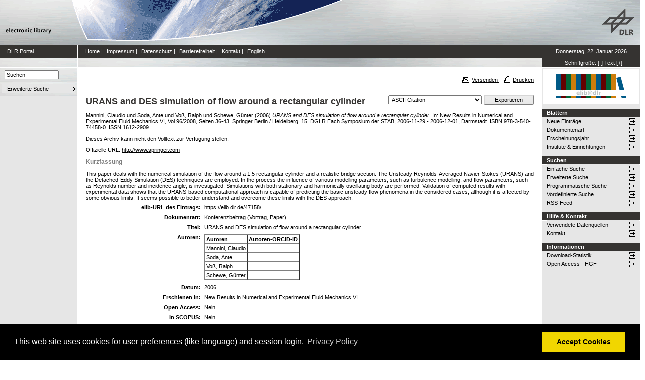

--- FILE ---
content_type: text/html; charset=utf-8
request_url: https://elib.dlr.de/47158/
body_size: 7881
content:
<!DOCTYPE html PUBLIC "-//W3C//DTD XHTML 1.0 Transitional//EN" "http://www.w3.org/TR/xhtml1/DTD/xhtml1-transitional.dtd">
<html xmlns="http://www.w3.org/1999/xhtml">
<head>
	<meta http-equiv="X-UA-Compatible" content="IE=9; IE=8; IE=7; IE=EDGE" />
	<meta http-equiv="cache-control" content="no-cache" />
	<meta http-equiv="pragma" content="no-cache" />
	<meta http-equiv="expires" content="-1" />
	<meta name="robots" content="index" />
	<meta name="msvalidate.01" content="09CC8A00A48FFF6C16408DEA982C2E1D" />
		
	<meta name="description" content="Deutsches Zentrum für Luft- und Raumfahrt e.V., eLib - DLR electronic library" />
	<meta name="keywords" content="Publikationen, Veroeffentlichungen, elib, elib.dlr.de, Deutsches Zentrum für Luft- und Raumfahrt, DLR, Luftfahrt, Weltraum, Weltraum, Verkehr, Energie" />
	
	<link rel="stylesheet" type="text/css" href="https://elib.dlr.de/style/print.css" title="screen stylesheet" media="print" />
	<link href="https://elib.dlr.de/style/fancytree-2.27/skin-win8/ui.fancytree.min.css" rel="stylesheet"><!-- --></link>

	<script language="JavaScript" src="https://elib.dlr.de/javascript/jquery-1.11.0.min.js" type="text/javascript"><!-- --></script>
	<script language="JavaScript" src="https://elib.dlr.de/javascript/jquery.tokeninput.min.js" type="text/javascript"><!-- --></script>
	<script src="https://elib.dlr.de/javascript/jquery.fancytree-all-deps-2.27.min.js"><!-- --></script>
	<script language="JavaScript" src="https://elib.dlr.de/cgi/user_js?20190727" type="text/javascript"><!-- --></script>
	<script language="JavaScript" src="https://elib.dlr.de/javascript/dlr.js?20250623" type="text/javascript">// <!-- No script --></script>

    <title>electronic library -  URANS and DES simulation of flow around a rectangular cylinder </title>
	<link rel="Top" href="https://elib.dlr.de/" />
    <link rel="Search" href="https://elib.dlr.de/cgi/search" />
    <link rel="Help" href="https://elib.dlr.de/help" />
   
	<meta name="eprints.eprintid" content="47158" />
<meta name="eprints.rev_number" content="2" />
<meta name="eprints.eprint_status" content="archive" />
<meta name="eprints.userid" content="187" />
<meta name="eprints.dir" content="disk0/00/04/71/58" />
<meta name="eprints.datestamp" content="2008-01-23" />
<meta name="eprints.lastmod" content="2024-04-24 17:09:25" />
<meta name="eprints.status_changed" content="2009-04-27 11:29:14" />
<meta name="eprints.type" content="conference_item" />
<meta name="eprints.metadata_visibility" content="show" />
<meta name="eprints.creators_name" content="Mannini, Claudio" />
<meta name="eprints.creators_name" content="Soda, Ante" />
<meta name="eprints.creators_name" content="Voß, Ralph" />
<meta name="eprints.creators_name" content="Schewe, Günter" />
<meta name="eprints.creators_id" content="Department of Civil Engineering, University of Florence" />
<meta name="eprints.creators_id" content="" />
<meta name="eprints.creators_id" content="" />
<meta name="eprints.creators_id" content="" />
<meta name="eprints.title" content="URANS and DES simulation of flow around a rectangular cylinder" />
<meta name="eprints.ispublished" content="pub" />
<meta name="eprints.subjects" content="ae" />
<meta name="eprints.full_text_status" content="none" />
<meta name="eprints.pres_types" content="speech" />
<meta name="eprints.pres_types" content="paper" />
<meta name="eprints.keywords" content="rectangular cylinder, bluff bodies, computational aerodynamics, turbulence modelling" />
<meta name="eprints.abstract" content="This paper deals with the numerical simulation of the flow around a 1:5 rectangular cylinder and a realistic bridge section. The Unsteady Reynolds-Averaged Navier-Stokes (URANS) and the Detached-Eddy Simulation (DES) techniques are employed. In the process the influence of various modelling parameters, such as turbulence modelling, and flow parameters, such as Reynolds number and incidence angle, is investigated. Simulations with both stationary and harmonically oscillating body are performed. Validation of computed results with  experimental data shows that the URANS-based computational approach is capable of predicting the basic unsteady flow phenomena in the considered cases, although it is affected by some obvious limits. It seems possible to better understand and overcome these limits with the DES approach." />
<meta name="eprints.date" content="2006" />
<meta name="eprints.date_type" content="published" />
<meta name="eprints.series" content="Notes on Numerical Fluid Mechanics and Multidisciplinary Design" />
<meta name="eprints.publication" content="New Results in Numerical and Experimental Fluid Mechanics VI" />
<meta name="eprints.publication2" content="New Results in Numerical and Experimental Fluid Mechanics VI" />
<meta name="eprints.refereed" content="TRUE" />
<meta name="eprints.isi" content="FALSE" />
<meta name="eprints.oa" content="FALSE" />
<meta name="eprints.doaj" content="FALSE" />
<meta name="eprints.ore" content="FALSE" />
<meta name="eprints.has_doi" content="FALSE" />
<meta name="eprints.scopus" content="FALSE" />
<meta name="eprints.volume" content="Vol 96/2008" />
<meta name="eprints.publisher" content="Springer Berlin / Heidelberg" />
<meta name="eprints.pagerange" content="36-43" />
<meta name="eprints.event_title" content="15. DGLR Fach Symposium der STAB" />
<meta name="eprints.event_location" content="Darmstadt" />
<meta name="eprints.event_dates" content="2006-11-29 - 2006-12-01" />
<meta name="eprints.event_start_date" content="2006-11-29" />
<meta name="eprints.event_end_date" content="2006-12-01" />
<meta name="eprints.event_types" content="conference_n" />
<meta name="eprints.isbn" content="978-3-540-74458-0" />
<meta name="eprints.issn" content="1612-2909" />
<meta name="eprints.official_url" content="http://www.springer.com" />
<meta name="eprints.approvedby" content="187" />
<meta name="eprints.date_issue" content="2006" />
<meta name="eprints.event_organizer" content="DGLR-STAB" />
<meta name="eprints.invited_lecture" content="FALSE" />
<meta name="eprints.location" content="go" />
<meta name="eprints.dlr_project_search" content="L003" />
<meta name="eprints.dlr_project" content="L003" />
<meta name="eprints.dlr_programm" content="lar" />
<meta name="eprints.dlr_schwerpunkt" content="aviation" />
<meta name="eprints.hgf_forschungsbereich" content="lrv" />
<meta name="eprints.hgf_programm" content="aviation" />
<meta name="eprints.hgf_programmthema" content="lar" />
<meta name="eprints.fp7_type" content="info:eu-repo/semantics/conferenceObject" />
<meta name="eprints.citation" content="  Mannini, Claudio und Soda, Ante und Voß, Ralph und Schewe, Günter  (2006) URANS and DES simulation of flow around a rectangular cylinder.   In: New Results in Numerical and Experimental Fluid Mechanics VI, Vol 96/2008, Seiten 36-43. Springer Berlin / Heidelberg. 15. DGLR Fach Symposium der STAB, 2006-11-29 - 2006-12-01, Darmstadt.   ISBN 978-3-540-74458-0.  ISSN 1612-2909.     " />
<link rel="schema.DC" href="http://purl.org/DC/elements/1.0/" />
<meta name="DC.relation" content="https://elib.dlr.de/47158/" />
<meta name="DC.title" content="URANS and DES simulation of flow around a rectangular cylinder" />
<meta name="DC.creator" content="Mannini, Claudio" />
<meta name="DC.creator" content="Soda, Ante" />
<meta name="DC.creator" content="Voß, Ralph" />
<meta name="DC.creator" content="Schewe, Günter" />
<meta name="DC.subject" content="Institut für Aeroelastik" />
<meta name="DC.description" content="This paper deals with the numerical simulation of the flow around a 1:5 rectangular cylinder and a realistic bridge section. The Unsteady Reynolds-Averaged Navier-Stokes (URANS) and the Detached-Eddy Simulation (DES) techniques are employed. In the process the influence of various modelling parameters, such as turbulence modelling, and flow parameters, such as Reynolds number and incidence angle, is investigated. Simulations with both stationary and harmonically oscillating body are performed. Validation of computed results with  experimental data shows that the URANS-based computational approach is capable of predicting the basic unsteady flow phenomena in the considered cases, although it is affected by some obvious limits. It seems possible to better understand and overcome these limits with the DES approach." />
<meta name="DC.publisher" content="Springer Berlin / Heidelberg" />
<meta name="DC.date" content="2006" />
<meta name="DC.type" content="Konferenzbeitrag" />
<meta name="DC.type" content="PeerReviewed" />
<meta name="DC.identifier" content="  Mannini, Claudio und Soda, Ante und Voß, Ralph und Schewe, Günter  (2006) URANS and DES simulation of flow around a rectangular cylinder.   In: New Results in Numerical and Experimental Fluid Mechanics VI, Vol 96/2008, Seiten 36-43. Springer Berlin / Heidelberg. 15. DGLR Fach Symposium der STAB, 2006-11-29 - 2006-12-01, Darmstadt.   ISBN 978-3-540-74458-0.  ISSN 1612-2909.     " />
<meta name="DC.relation" content="http://www.springer.com" />
<link rel="alternate" href="https://elib.dlr.de/cgi/export/eprint/47158/COinS/dlr-eprint-47158.txt" type="text/plain; charset=utf-8" title="OpenURL ContextObject in Span" />
<link rel="alternate" href="https://elib.dlr.de/cgi/export/eprint/47158/DC/dlr-eprint-47158.txt" type="text/plain; charset=utf-8" title="Dublin Core" />
<link rel="alternate" href="https://elib.dlr.de/cgi/export/eprint/47158/XML/dlr-eprint-47158.xml" type="application/vnd.eprints.data+xml; charset=utf-8" title="EP3 XML" />
<link rel="alternate" href="https://elib.dlr.de/cgi/export/eprint/47158/RDFXML/dlr-eprint-47158.rdf" type="application/rdf+xml" title="RDF+XML" />
<link rel="alternate" href="https://elib.dlr.de/cgi/export/eprint/47158/Simple/dlr-eprint-47158.txt" type="text/plain; charset=utf-8" title="Simple Metadata" />
<link rel="alternate" href="https://elib.dlr.de/cgi/export/eprint/47158/Text/dlr-eprint-47158.txt" type="text/plain; charset=utf-8" title="ASCII Citation" />
<link rel="alternate" href="https://elib.dlr.de/cgi/export/eprint/47158/CSV/dlr-eprint-47158.csv" type="text/csv; charset=utf-8" title="Multiline CSV" />
<link rel="alternate" href="https://elib.dlr.de/cgi/export/eprint/47158/JSON/dlr-eprint-47158.js" type="application/json; charset=utf-8" title="JSON" />
<link rel="alternate" href="https://elib.dlr.de/cgi/export/eprint/47158/MODS/dlr-eprint-47158.xml" type="text/xml; charset=utf-8" title="MODS" />
<link rel="alternate" href="https://elib.dlr.de/cgi/export/eprint/47158/DIDL/dlr-eprint-47158.xml" type="text/xml; charset=utf-8" title="MPEG-21 DIDL" />
<link rel="alternate" href="https://elib.dlr.de/cgi/export/eprint/47158/Refer/dlr-eprint-47158.refer" type="text/plain" title="Refer" />
<link rel="alternate" href="https://elib.dlr.de/cgi/export/eprint/47158/RIS/dlr-eprint-47158.ris" type="text/plain" title="Reference Manager" />
<link rel="alternate" href="https://elib.dlr.de/cgi/export/eprint/47158/HTML/dlr-eprint-47158.html" type="text/html; charset=utf-8" title="HTML Citation" />
<link rel="alternate" href="https://elib.dlr.de/cgi/export/eprint/47158/METS/dlr-eprint-47158.xml" type="text/xml; charset=utf-8" title="METS" />
<link rel="alternate" href="https://elib.dlr.de/cgi/export/eprint/47158/Atom/dlr-eprint-47158.xml" type="application/atom+xml;charset=utf-8" title="Atom" />
<link rel="alternate" href="https://elib.dlr.de/cgi/export/eprint/47158/RDFN3/dlr-eprint-47158.n3" type="text/n3" title="RDF+N3" />
<link rel="alternate" href="https://elib.dlr.de/cgi/export/eprint/47158/RDFNT/dlr-eprint-47158.nt" type="text/plain" title="RDF+N-Triples" />
<link rel="alternate" href="https://elib.dlr.de/cgi/export/eprint/47158/DC_Ext/dlr-eprint-47158.txt" type="text/plain; charset=utf-8" title="Dublin Core" />
<link rel="alternate" href="https://elib.dlr.de/cgi/export/eprint/47158/EndNote/dlr-eprint-47158.enw" type="text/plain; charset=utf-8" title="EndNote" />
<link rel="alternate" href="https://elib.dlr.de/cgi/export/eprint/47158/BibTeX/dlr-eprint-47158.bib" type="text/plain; charset=utf-8" title="BibTeX" />
<link rel="alternate" href="https://elib.dlr.de/cgi/export/eprint/47158/ContextObject/dlr-eprint-47158.xml" type="text/xml; charset=utf-8" title="OpenURL ContextObject" />
<link rel="alternate" href="https://elib.dlr.de/cgi/export/eprint/47158/OPENAIRE/dlr-eprint-47158.xml" type="application/xml; charset=utf-8" title="OPENAIRE" />
<link rel="alternate" href="https://elib.dlr.de/cgi/export/eprint/47158/Grid/dlr-eprint-47158.txt" title="Grid (abstract)" />
<link rel="Top" href="https://elib.dlr.de/" />
    <link rel="Sword" href="https://elib.dlr.de/sword-app/servicedocument" />
    <link rel="SwordDeposit" href="https://elib.dlr.de/id/contents" />
    <link rel="Search" type="text/html" href="http://elib.dlr.de/cgi/search" />
    <link rel="Search" type="application/opensearchdescription+xml" href="http://elib.dlr.de/cgi/opensearchdescription" />
    <link rel="stylesheet" type="text/css" href="https://elib.dlr.de/style/cookieconsent.3.0.3.min.css" /><script type="text/javascript" src="https://elib.dlr.de/javascript/cookieconsent.3.0.3.min.js"><!--padder--></script><script type="text/javascript">
// <![CDATA[
var lang = navigator.languages && navigator.languages[0] || // Chrome / Firefox
           navigator.language ||   // All browsers
           navigator.userLanguage; // IE <= 10

if (lang.indexOf('de') == 0) lang = 'de';
else lang = 'en';

var consentText = {
    "de": {
        "message": "Diese Website verwendet Cookies f&uuml;r Einstellungen (wie Sprachauswahl) und Benutzeranmeldung.",
        "revokeBtnLabel": "Cookie-Einstellungen",
        "allow": "Cookies zulassen",
        "link": "Datenschutzhinweise",
        "href": "/datenschutz.html"
    },
    "en": {
        "message": "This web site uses cookies for user preferences (like language) and session login.",
        "revokeBtnLabel": "Cookie Policy",
        "allow": "Accept Cookies",
        "link": "Privacy Policy",
        "href": "/datenschutz.html"
    }
};

window.addEventListener("load", function(){
window.cookieconsent.initialise({
  "palette": {
    "popup": {
      "background": "#000"
    },
    "button": {
      "background": "#f1d600"
    }
  },
  "type": "opt-in",
  "revokable": true,
  "revokeBtn": '<div class="cc-revoke {{classes}}">' + consentText[lang]['revokeBtnLabel'] + '</div>',
  "content": {
    "message": consentText[lang]['message'],
    "allow": consentText[lang]['allow'],
    "link": consentText[lang]['link'],
    "href": consentText[lang]['href']
  },
  
  onInitialise: function (status) {
    var type = this.options.type;
    var didConsent = this.hasConsented();
    //if (type == 'opt-in' && didConsent) window.dlr.setCookiesEnabled(true);
    //if (type == 'opt-out' && !didConsent) window.dlr.setCookiesEnabled(false);
  },
 
  onStatusChange: function(status, chosenBefore) {
    var type = this.options.type;
    var didConsent = this.hasConsented();
    //if (type == 'opt-in' && didConsent) window.dlr.setCookiesEnabled(true);
    //if (type == 'opt-out' && !didConsent) window.dlr.setCookiesEnabled(false);
  },
 
  onRevokeChoice: function() {
    var type = this.options.type;
    //if (type == 'opt-in') window.dlr.setCookiesEnabled(false);
    //if (type == 'opt-out') window.dlr.setCookiesEnabled(true);
  }
})});
// ]]></script><script type="text/javascript">
// <![CDATA[
var eprints_http_root = "https:\/\/elib.dlr.de";
var eprints_http_cgiroot = "https:\/\/elib.dlr.de\/cgi";
var eprints_oai_archive_id = "elib.dlr.de";
var eprints_logged_in = false;
// ]]></script>
    <style type="text/css">.ep_logged_in { display: none }</style>
    <link rel="stylesheet" type="text/css" href="/style/auto-3.3.12.css" />
    <script type="text/javascript" src="/javascript/auto-3.3.12.js"><!--padder--></script>
    <!--[if lte IE 6]>
        <link rel="stylesheet" type="text/css" href="/style/ie6.css" />
   <![endif]-->
    <meta name="Generator" content="EPrints 3.3.12" />
    <meta http-equiv="Content-Type" content="text/html; charset=UTF-8" />
    <meta http-equiv="Content-Language" content="de" />
    
</head>
<body class="dlr">


<div id="dlrHeader">    
	<div class="headerleft">
		<a href="http://www.dlr.de">
			<img src="https://elib.dlr.de/images/dlr_icons/institutslogo.gif" alt="elib" width="144" height="90" border="0" />
		</a>
	</div>	
    <div class="headermiddle"> 
		<img src="https://elib.dlr.de/images/dlr_icons/header_agentur.gif" width="540" height="90" alt="DLR-Header" hspace="0" border="0" />
	</div>	
    <div class="headerright">
		<a href="http://www.dlr.de">
			<img src="https://elib.dlr.de/images/dlr_icons/dlr_logo.gif" alt="DLR-Logo -&gt; http://www.dlr.de" width="66" height="90" border="0" />
		</a>
	</div>	
</div>  

<table cellSpacing="0" cellPadding="0" border="1" class="dlrFrame">
<!-- navigation-top -->
<tr class="dlrSiteservice"> 
	<td id="leftsiteservicepane" class="bgc1">
		<a href="http://www.dlr.de" class="siteservice norm" target="_blank">DLR Portal</a>
	</td>
	<td id="siteservicepane" class="bgc1">
		<a class="siteservice norm" href="https://elib.dlr.de/">Home</a>
		<span class="paddingsiteservicesides">|</span>		
		<a class="siteservice norm" href="https://elib.dlr.de/impressum.html">Impressum</a>
		<span class="paddingsiteservicesides">|</span>
		<a class="siteservice norm" href="https://elib.dlr.de/datenschutz.html">Datenschutz</a>
		<span class="paddingsiteservicesides">|</span>
		<a class="siteservice norm" href="https://elib.dlr.de/barrierefreiheit.html">Barrierefreiheit</a>
		<span class="paddingsiteservicesides">|</span>
		<a class="siteservice norm" href="https://elib.dlr.de/contact.html">Kontakt</a>
		<span class="paddingsiteservicesides">|</span>
		<a class="siteservice norm" href="https://elib.dlr.de/cgi/set_lang?lang=en">English</a>
	</td>
	<td id="datepane" class="bgc1" align="center">
		<script type="text/javascript">
		<!--		
			dlr.writeDate("de");		
		//-->
		</script>
	</td>
</tr>
<!-- breadcrumb -->
<tr class="dlrBreadcrumb"> 
	<td id="leftbreadcrumbpane"> </td>
	<td id="breadcrumbpane"> </td>
	<td id="sizepane" class="bgc1" align="center">
		Schriftgröße: 
		<a class="siteservice norm" href="javascript:dlr.setFontSize(-1)">[-]</a>
		<a class="siteservice norm" href="javascript:dlr.setFontSize(84)">Text</a>
		<a class="siteservice norm" href="javascript:dlr.setFontSize(1)">[+]</a>
	</td>
</tr>
<!-- main -->
<tr class="dlrContent"> 
	<td id="leftpane">
		<div class="searchform">
			<form method="GET" action="https://elib.dlr.de/cgi/search/simple">
				<input type="text" name="q" id="quicksearch" onFocus="this.value='';" value="Suchen" style="width:100px;" />
				<input type="hidden" name="screen" value="Public::EPrintSearch" />
				<input type="hidden" name="_action_search" value="Suchen" />
				<input type="hidden" name="q_merge" value="ALL" />
				<input type="hidden" name="p_merge" value="ALL" />
				<input type="hidden" name="p" value="" />
				<input type="hidden" name="subjects_merge" value="ALL" />
				<input type="hidden" name="date" value="" />
				<input type="hidden" name="satisfyall" value="ALL" />
				<input type="hidden" name="order" value="-date/creators_name/title" />
			</form>
		</div> 
		<div class="advsearch">
			<ul class="space-menu_level-2_3 space-menu_level-2_3l">
			<li><a href="https://elib.dlr.de/cgi/search/advanced" class="norm">
				<span stype="text-align:left;">Erweiterte Suche</span>
			</a></li>
			</ul>
		</div>		
		<div class="border-bottom-module"></div>
		<div class="content-space-bottom"></div>
	</td>
	<td id="contentpane">
			<div class="print">
				<a href="javascript:dlr.tellAFriend()">
					<img style="MARGIN-LEFT: 10px; MARGIN-RIGHT: 5px" alt="" src="https://elib.dlr.de/images/dlr_icons/tellafriend.gif" align="absBottom" border="0" />Versenden
				</a>
				<a href="javascript:window.print()">
					<img style="MARGIN-LEFT: 10px; MARGIN-RIGHT: 5px" alt="" src="https://elib.dlr.de/images/dlr_icons/print.gif" align="absBottom" border="0" />Drucken
				</a>						
			</div><br />
			<div class="print_header"> 
				<script language="JavaScript">
				<!--
					dlr.writeLocation("de");
				//-->
				</script>
      		</div>
			<div class="main">
				<p style="display:inline"> </p>
				<p><h1 class="fontcolor1">

URANS and DES simulation of flow around a rectangular cylinder

</h1></p>
				<div class="ep_summary_content"><div class="ep_summary_content_left"></div><div class="ep_summary_content_right"></div><div class="ep_summary_content_top"></div><div class="ep_summary_content_main"><div class="export_bar"><form method="get" accept-charset="utf-8" action="/cgi/export_redirect"><input name="dataobj" id="dataobj" value="47158" type="hidden" /><select name="format"><option value="Text">ASCII Citation</option><option value="Atom">Atom</option><option value="BibTeX">BibTeX</option><option value="DC_Ext">Dublin Core</option><option value="XML">EP3 XML</option><option value="EndNote">EndNote</option><option value="Grid">Grid (abstract)</option><option value="HTML">HTML Citation</option><option value="JSON">JSON</option><option value="METS">METS</option><option value="MODS">MODS</option><option value="DIDL">MPEG-21 DIDL</option><option value="CSV">Multiline CSV</option><option value="OPENAIRE">OPENAIRE</option><option value="ContextObject">OpenURL ContextObject</option><option value="COinS">OpenURL ContextObject in Span</option><option value="RDFNT">RDF+N-Triples</option><option value="RDFN3">RDF+N3</option><option value="RDFXML">RDF+XML</option><option value="Refer">Refer</option><option value="RIS">Reference Manager</option><option value="Simple">Simple Metadata</option></select><input type="submit" value="Exportieren" class="ep_form_action_button" /></form></div><p class="ep_block" style="margin-bottom: 1em">


    <span class="person_name">Mannini, Claudio</span> und <span class="person_name">Soda, Ante</span> und <span class="person_name">Voß, Ralph</span> und <span class="person_name">Schewe, Günter</span>
  

(2006)

<em>URANS and DES simulation of flow around a rectangular cylinder.</em>


     In: New Results in Numerical and Experimental Fluid Mechanics VI, Vol 96/2008, Seiten 36-43.
    Springer Berlin / Heidelberg.
    15. DGLR Fach Symposium der STAB, 2006-11-29 - 2006-12-01, Darmstadt.
    
     ISBN 978-3-540-74458-0.
     ISSN 1612-2909.
  


  


</p><p class="ep_block" style="margin-bottom: 1em">Dieses Archiv kann nicht den Volltext zur Verfügung stellen.</p><p class="ep_block" style="margin-bottom: 1em">Offizielle URL: <a href="http://www.springer.com">http://www.springer.com</a></p><div class="ep_block"><h2>Kurzfassung</h2><p style="text-align: left; margin: 1em auto 0em auto">This paper deals with the numerical simulation of the flow around a 1:5 rectangular cylinder and a realistic bridge section. The Unsteady Reynolds-Averaged Navier-Stokes (URANS) and the Detached-Eddy Simulation (DES) techniques are employed. In the process the influence of various modelling parameters, such as turbulence modelling, and flow parameters, such as Reynolds number and incidence angle, is investigated. Simulations with both stationary and harmonically oscillating body are performed. Validation of computed results with  experimental data shows that the URANS-based computational approach is capable of predicting the basic unsteady flow phenomena in the considered cases, although it is affected by some obvious limits. It seems possible to better understand and overcome these limits with the DES approach.</p></div><table class="ep_block" style="margin-bottom: 1em" border="0" cellpadding="3"><tr data-field-id="eprint_url"><th valign="top" class="ep_row">elib-URL des Eintrags:</th><td valign="top" class="ep_row"><a href="https://elib.dlr.de/47158/">https://elib.dlr.de/47158/</a></td></tr><tr data-field-id="type"><th valign="top" class="ep_row">Dokumentart:</th><td valign="top" class="ep_row">Konferenzbeitrag (Vortrag, Paper)</td></tr><tr data-field-id="title"><th valign="top" class="ep_row">Titel:</th><td valign="top" class="ep_row">URANS and DES simulation of flow around a rectangular cylinder</td></tr><tr data-field-id="creators"><th valign="top" class="ep_row">Autoren:</th><td valign="top" class="ep_row"><table border="1" cellspacing="0" cellpadding="2"><tr><th>Autoren</th><th>Institution oder E-Mail-Adresse</th><th>Autoren-ORCID-iD</th><th>ORCID Put Code</th></tr><tr><td><span class="person_name">Mannini, Claudio</span></td><td>Department of Civil Engineering, University of Florence</td><td>NICHT SPEZIFIZIERT</td><td>NICHT SPEZIFIZIERT</td></tr><tr><td><span class="person_name">Soda, Ante</span></td><td>NICHT SPEZIFIZIERT</td><td>NICHT SPEZIFIZIERT</td><td>NICHT SPEZIFIZIERT</td></tr><tr><td><span class="person_name">Voß, Ralph</span></td><td>NICHT SPEZIFIZIERT</td><td>NICHT SPEZIFIZIERT</td><td>NICHT SPEZIFIZIERT</td></tr><tr><td><span class="person_name">Schewe, Günter</span></td><td>NICHT SPEZIFIZIERT</td><td>NICHT SPEZIFIZIERT</td><td>NICHT SPEZIFIZIERT</td></tr></table></td></tr><tr data-field-id="date"><th valign="top" class="ep_row">Datum:</th><td valign="top" class="ep_row">2006</td></tr><tr data-field-id="publication"><th valign="top" class="ep_row">Erschienen in:</th><td valign="top" class="ep_row">New Results in Numerical and Experimental Fluid Mechanics VI</td></tr><tr data-field-id="refereed"><th valign="top" class="ep_row">Referierte Publikation:</th><td valign="top" class="ep_row">Ja</td></tr><tr data-field-id="oa"><th valign="top" class="ep_row">Open Access:</th><td valign="top" class="ep_row">Nein</td></tr><tr data-field-id="doaj"><th valign="top" class="ep_row">Gold Open Access:</th><td valign="top" class="ep_row">Nein</td></tr><tr data-field-id="scopus"><th valign="top" class="ep_row">In SCOPUS:</th><td valign="top" class="ep_row">Nein</td></tr><tr data-field-id="isi"><th valign="top" class="ep_row">In ISI Web of Science:</th><td valign="top" class="ep_row">Nein</td></tr><tr data-field-id="volume"><th valign="top" class="ep_row">Band:</th><td valign="top" class="ep_row">Vol 96/2008</td></tr><tr data-field-id="pagerange"><th valign="top" class="ep_row">Seitenbereich:</th><td valign="top" class="ep_row">Seiten 36-43</td></tr><tr data-field-id="publisher"><th valign="top" class="ep_row">Verlag:</th><td valign="top" class="ep_row">Springer Berlin / Heidelberg</td></tr><tr data-field-id="series"><th valign="top" class="ep_row">Name der Reihe:</th><td valign="top" class="ep_row">Notes on Numerical Fluid Mechanics and Multidisciplinary Design</td></tr><tr data-field-id="issn"><th valign="top" class="ep_row">ISSN:</th><td valign="top" class="ep_row">1612-2909</td></tr><tr data-field-id="isbn"><th valign="top" class="ep_row">ISBN:</th><td valign="top" class="ep_row">978-3-540-74458-0</td></tr><tr data-field-id="ispublished"><th valign="top" class="ep_row">Status:</th><td valign="top" class="ep_row">veröffentlicht</td></tr><tr data-field-id="keywords"><th valign="top" class="ep_row">Stichwörter:</th><td valign="top" class="ep_row">rectangular cylinder, bluff bodies, computational aerodynamics, turbulence modelling</td></tr><tr data-field-id="event_title"><th valign="top" class="ep_row">Veranstaltungstitel:</th><td valign="top" class="ep_row">15. DGLR Fach Symposium der STAB</td></tr><tr data-field-id="event_location"><th valign="top" class="ep_row">Veranstaltungsort:</th><td valign="top" class="ep_row">Darmstadt</td></tr><tr data-field-id="event_types"><th valign="top" class="ep_row">Veranstaltungsart:</th><td valign="top" class="ep_row">nationale Konferenz</td></tr><tr data-field-id="event_start_date"><th valign="top" class="ep_row">Veranstaltungsbeginn:</th><td valign="top" class="ep_row">29 November 2006</td></tr><tr data-field-id="event_end_date"><th valign="top" class="ep_row">Veranstaltungsende:</th><td valign="top" class="ep_row">1 Dezember 2006</td></tr><tr data-field-id="event_organizer"><th valign="top" class="ep_row">
	Veranstalter
    :</th><td valign="top" class="ep_row">DGLR-STAB</td></tr><tr data-field-id="hgf_forschungsbereich"><th valign="top" class="ep_row">HGF - Forschungsbereich:</th><td valign="top" class="ep_row">Luftfahrt, Raumfahrt und Verkehr</td></tr><tr data-field-id="hgf_programm"><th valign="top" class="ep_row">HGF - Programm:</th><td valign="top" class="ep_row">Luftfahrt</td></tr><tr data-field-id="hgf_programmthema"><th valign="top" class="ep_row">HGF - Programmthema:</th><td valign="top" class="ep_row">Starrflügler (alt)</td></tr><tr data-field-id="dlr_schwerpunkt"><th valign="top" class="ep_row">DLR - Schwerpunkt:</th><td valign="top" class="ep_row">Luftfahrt</td></tr><tr data-field-id="dlr_programm"><th valign="top" class="ep_row">DLR - Forschungsgebiet:</th><td valign="top" class="ep_row">L AR - Starrflüglerforschung</td></tr><tr data-field-id="dlr_project_search"><th valign="top" class="ep_row">DLR - Teilgebiet (Projekt, Vorhaben):</th><td valign="top" class="ep_row">L - Flexibles Flugzeug (alt)</td></tr><tr data-field-id="location"><th valign="top" class="ep_row">Standort:</th><td valign="top" class="ep_row">
        Göttingen
    </td></tr><tr data-field-id="subjects"><th valign="top" class="ep_row">Institute &amp; Einrichtungen:</th><td valign="top" class="ep_row"><a href="https://elib.dlr.de/view/subjects/ae.html">Institut für Aeroelastik</a></td></tr><tr data-field-id="page:deposited_by"><th valign="top" class="ep_row">Hinterlegt von:</th><td valign="top" class="ep_row">
      

<span class="ep_name_citation"><span class="person_name">Erdmann, Daniela</span></span>


</td></tr><tr data-field-id="page:deposited_on"><th valign="top" class="ep_row">Hinterlegt am:</th><td valign="top" class="ep_row">23 Jan 2008</td></tr><tr data-field-id="lastmod"><th valign="top" class="ep_row">Letzte Änderung:</th><td valign="top" class="ep_row">24 Apr 2024 19:09</td></tr></table><p align="right">Nur für Mitarbeiter des Archivs: <a href="https://elib.dlr.de/cgi/users/home?screen=EPrint::View&amp;eprintid=47158">Kontrollseite des Eintrags</a></p></div><div class="ep_summary_content_bottom"></div><div class="ep_summary_content_after"></div></div>
			</div>						
	</td>
	<td id="rightpane">
			<!--<div class="space-menu_level-1">&archivename;</div>-->
			<div class="archivlogo">
			<a href="https://elib.dlr.de">
				<img src="https://elib.dlr.de/images/dlr_icons/barcode2.gif" alt="eLib" border="0" />
			</a>
			</div>			
			<ul class="space-menu_level-2_3 space-menu_level-2_3r" id="elib_userarea">
				<li><a href="https://elib.dlr.de/cgi/users/home">Benutzerbereich</a></li>
			</ul>
			
			<div class="content-space-bottom"></div>
			
			<div class="space-menu_level-1">Blättern</div>
			<ul class="space-menu_level-2_3 space-menu_level-2_3r">
				<li><a href="https://elib.dlr.de/cgi/latest">Neue Einträge</a></li>
				<li><a href="https://elib.dlr.de/view/type">Dokumentenart</a></li>
				<li><a href="https://elib.dlr.de/view/year">Erscheinungsjahr</a></li>
				<li><a href="https://elib.dlr.de/view/subjects">Institute &amp; Einrichtungen</a></li>
			</ul>
			
			<div class="border-bottom-module"></div>
			<div class="content-space-bottom"></div>
			
			<div class="space-menu_level-1">Suchen</div>
			<ul class="space-menu_level-2_3 space-menu_level-2_3r">
				<li><a href="https://elib.dlr.de/cgi/search/simple">Einfache Suche</a></li>
				<li><a href="https://elib.dlr.de/cgi/search/advanced">Erweiterte Suche</a></li>
				<li><a href="https://elib.dlr.de/cgi/search/programmatic">Programmatische Suche</a></li>
				<li><a href="https://elib.dlr.de/cgi/sfr_dlrstats.cgi">Vordefinierte Suche</a></li>
				<li><a href="https://elib.dlr.de/cgi/latest_tool?output=RSS" target="_blank">RSS-Feed</a></li>
			</ul>
			
			<div class="border-bottom-module"></div>
			<div class="content-space-bottom"></div>

			<div class="space-menu_level-1">Hilfe &amp; Kontakt</div>
			<ul class="space-menu_level-2_3 space-menu_level-2_3r">
				<li><a href="https://wiki.dlr.de/pages/viewpage.action?pageId=410744046" target="_blank" id="elib_userguide">elib-Handbuch</a></li>
				<li><a href="https://elib.dlr.de/datasources.html" id="elib_datasources">Verwendete Datenquellen</a></li>
				<li><a href="https://elib.dlr.de/contact.html">Kontakt</a></li>
			</ul>

			<div class="border-bottom-module"></div>
			<div class="content-space-bottom"></div>

			<div class="space-menu_level-1">Informationen</div>
			<ul class="space-menu_level-2_3 space-menu_level-2_3r">
				<li><a href="https://elib.dlr.de/cgi/stats/report">Download-Statistik</a></li>
				<li><a href="https://os.helmholtz.de/open-access/open-access-policies/">Open Access - HGF</a></li>
				<li id="elib_openaccess_dlr"><a href="https://intranet.dlr.de/Seiten/e70cc3b5-0e48-42db-b93f-582e06c8ebfa/Inhalt/OpenAccess.aspx?termId=5b9745ab-8d91-49ac-acfa-5bfd581e31d7&amp;itemid=a3c42c87-4012-4026-b33a-51f9eba8bc31&amp;containerid=d755d16b-0e19-4ea3-9c18-3a3809b386cf&amp;vTerms=InfoAndTools">Open Access - DLR</a></li>
				<li id="elib_openaccess_kowi"><a href="https://open-access.network/startseite">Aktuelles zu Open Access</a></li>
				<li id="elib_pubguidelines"><a href="https://richtlinienmanager.dlr.de/ExtensionView?Factory=UebersichtDerDokumenteView&amp;SelectedPDO=151602">Publikationsrichtlinie</a></li>
				<li id="elib_principles"><a href="https://richtlinienmanager.dlr.de/ExtensionView?Factory=UebersichtDerDokumenteView&amp;SelectedPDO=39715291">Prinzipien guter wissenschaftlicher Praxis</a></li> 
			</ul>
	</td>
</tr>
<!-- footer -->
<tr class="eprintsFooter"> 
	<td id="openaire"><a href="https://explore.openaire.eu/search/dataprovider?datasourceId=opendoar____::84f0f20482cde7e5eacaf7364a643d33" target="_blank"><img src="https://elib.dlr.de/images/dlr_icons/openaire-validator.png" rel="nofollow" alt="OpenAIRE Validator logo" width="115" height="40" border="0" /></a></td>
	<td id="footerpane">
			electronic library verwendet
		<a href="http://software.eprints.org" target="_blank">EPrints 3.3.12</a>
	</td>
	<td> </td>
</tr>
<tr class="dlrFooter"> 
	<td colspan="3">
		Gestaltung Webseite und Datenbank: Copyright © Deutsches Zentrum für Luft- und Raumfahrt (DLR). Alle Rechte vorbehalten. 
	</td>
</tr>
</table>

</body>
</html>